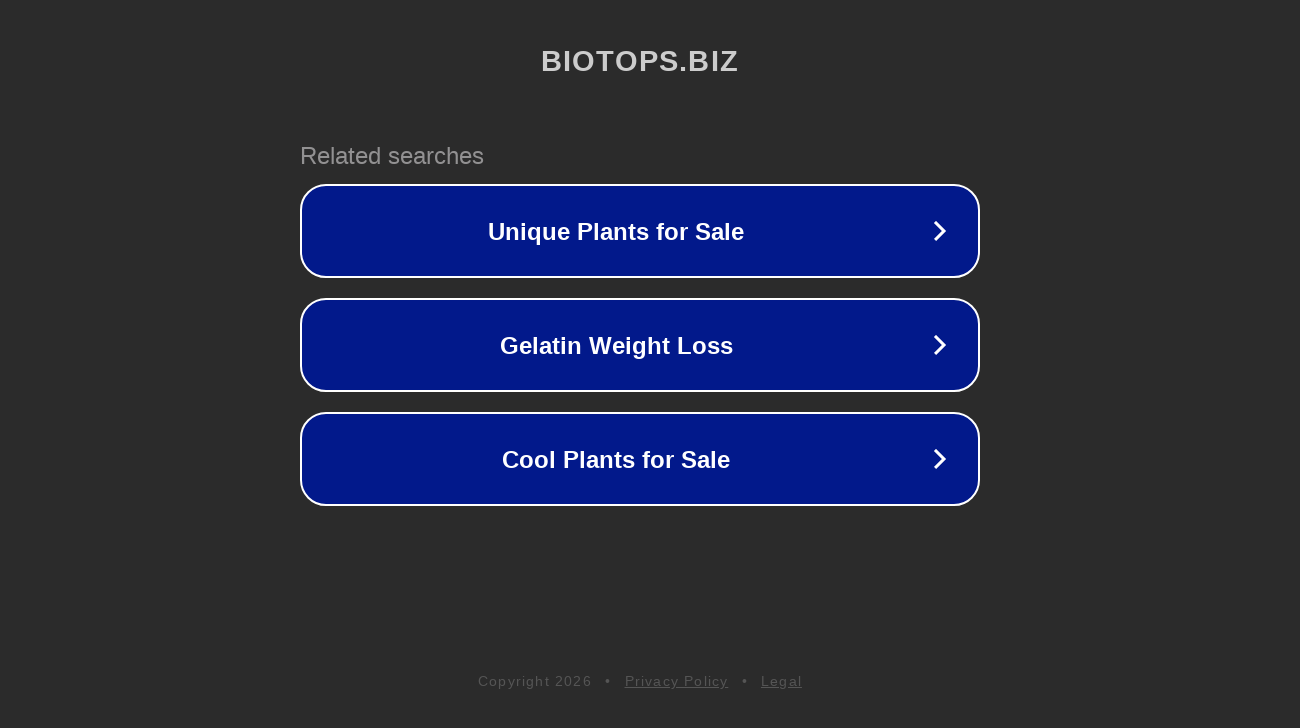

--- FILE ---
content_type: text/html; charset=utf-8
request_url: http://blog.biotops.biz/7-nouvelles-arrivantes-de-chez-queen-seeds/
body_size: 1106
content:
<!doctype html>
<html data-adblockkey="MFwwDQYJKoZIhvcNAQEBBQADSwAwSAJBANDrp2lz7AOmADaN8tA50LsWcjLFyQFcb/P2Txc58oYOeILb3vBw7J6f4pamkAQVSQuqYsKx3YzdUHCvbVZvFUsCAwEAAQ==_g3HDpuLVJWKT84e/KE16bmPf3wCgRGx8IhXyTzUr+Ka2kbmAv4o6tpkMYwZhGoVIH1MDX4YGfiNMu82IWDh3vg==" lang="en" style="background: #2B2B2B;">
<head>
    <meta charset="utf-8">
    <meta name="viewport" content="width=device-width, initial-scale=1">
    <link rel="icon" href="[data-uri]">
    <link rel="preconnect" href="https://www.google.com" crossorigin>
</head>
<body>
<div id="target" style="opacity: 0"></div>
<script>window.park = "[base64]";</script>
<script src="/bACMLFPta.js"></script>
</body>
</html>
